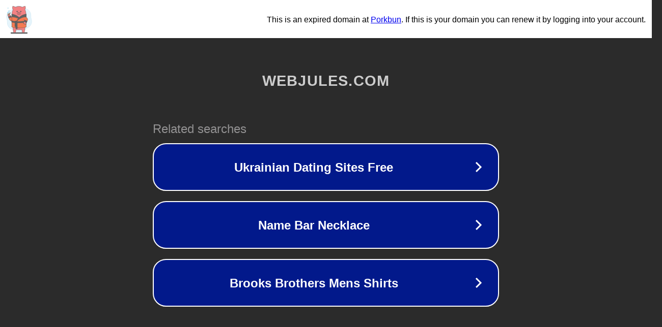

--- FILE ---
content_type: text/html; charset=utf-8
request_url: http://www.webjules.com/xinwen/
body_size: 1062
content:
<!doctype html>
<html data-adblockkey="MFwwDQYJKoZIhvcNAQEBBQADSwAwSAJBANDrp2lz7AOmADaN8tA50LsWcjLFyQFcb/P2Txc58oYOeILb3vBw7J6f4pamkAQVSQuqYsKx3YzdUHCvbVZvFUsCAwEAAQ==_xqxZgSXFrsj+4u0iqcHs6alumrNDaNH6SUp52pH4GGkqbhmkzIpnvvE91UxjL8kB6AHm8yvxIVy1NyIC3w27YA==" lang="en" style="background: #2B2B2B;">
<head>
    <meta charset="utf-8">
    <meta name="viewport" content="width=device-width, initial-scale=1">
    <link rel="icon" href="[data-uri]">
    <link rel="preconnect" href="https://www.google.com" crossorigin>
</head>
<body>
<div id="target" style="opacity: 0"></div>
<script>window.park = "[base64]";</script>
<script src="/bOXQpTjIs.js"></script>
</body>
</html>
